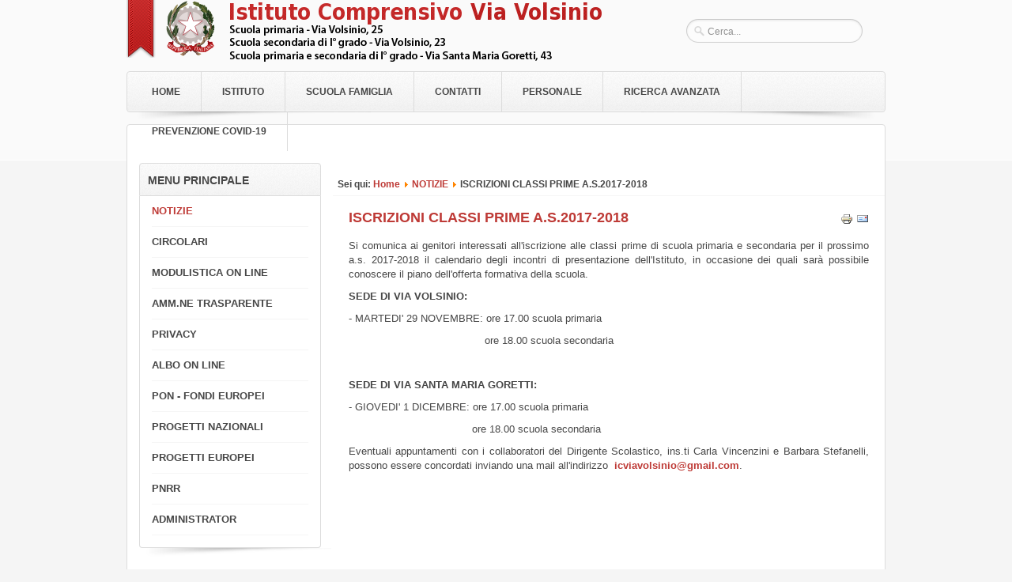

--- FILE ---
content_type: text/html; charset=utf-8
request_url: http://www.istitutoviavolsinio.it/public/sitonew/index.php/notizie/356-iscrizioni-a-s-2017-2018
body_size: 20300
content:



<!DOCTYPE html PUBLIC "-//W3C//DTD XHTML 1.0 Transitional//EN" "http://www.w3.org/TR/xhtml1/DTD/xhtml1-transitional.dtd">

<html xmlns="http://www.w3.org/1999/xhtml" xml:lang="it-it" lang="it-it" dir="ltr" >

<head>


  <base href="http://www.istitutoviavolsinio.it/public/sitonew/index.php/notizie/356-iscrizioni-a-s-2017-2018" />
  <meta http-equiv="content-type" content="text/html; charset=utf-8" />
  <meta name="keywords" content="Istituto Comprensivo Via Volsinio" />
  <meta name="description" content="Istituto Comprensivo Via Volsinio" />
  <meta name="generator" content="Joomla! - Open Source Content Management" />
  <title>ISCRIZIONI CLASSI PRIME A.S.2017-2018</title>
  <link href="/public/sitonew/templates/businesslabnew/favicon.ico" rel="shortcut icon" type="image/vnd.microsoft.icon" />
  <link href="http://www.istitutoviavolsinio.it/public/sitonew/index.php/component/search/?Itemid=109&amp;catid=7&amp;id=356&amp;format=opensearch" rel="search" title="Vai Istituto Comprensivo &quot;Via Volsinio&quot;" type="application/opensearchdescription+xml" />
  <link rel="stylesheet" href="/public/sitonew/plugins/editors/jckeditor/typography/typography2.php" type="text/css" />
  <style type="text/css">


#wrapper { margin: 0 auto; width: 960px;padding:0;}

	.s-c-s #colmid { left:260px;}

	.s-c-s #colright { margin-left:-260px;}

	.s-c-s #col1pad { margin-left:260px;}

	.s-c-s #col2 { left:0px;width:260px;}

	.s-c-s #col3 { width:0px;}

	

	.s-c-x #colright { left:260px;}

	.s-c-x #col1wrap { right:260px;}

	.s-c-x #col1 { margin-left:260px;}

	.s-c-x #col2 { right:260px;width:260px;}

	

	.x-c-s #colright { margin-left:-0px;}

	.x-c-s #col1 { margin-left:0px;}

	.x-c-s #col3 { left:0px;width:0px;}
  </style>
  <script src="/public/sitonew/media/system/js/mootools-core.js" type="text/javascript"></script>
  <script src="/public/sitonew/media/system/js/core.js" type="text/javascript"></script>
  <script src="/public/sitonew/media/system/js/caption.js" type="text/javascript"></script>
  <script type="text/javascript">
window.addEvent('load', function() {
				new JCaption('img.caption');
			});
  </script>


<link rel="stylesheet" href="/public/sitonew/templates/system/css/system.css" type="text/css" />

<link rel="stylesheet" href="/public/sitonew/templates/businesslabnew/css/styles.css" type="text/css" media="screen,projection" />

</head>

<body>

<div class="topground"></div>

<div id="main">

  <div id="wrapper" class="ground">

      <div id="header">

        <form action="/public/sitonew/index.php/notizie" method="post">
	<div class="search">
		<input name="searchword" id="mod-search-searchword" maxlength="20"  class="inputbox" type="text" size="20" value="Cerca..."  onblur="if (this.value=='') this.value='Cerca...';" onfocus="if (this.value=='Cerca...') this.value='';" />	<input type="hidden" name="task" value="search" />
	<input type="hidden" name="option" value="com_search" />
	<input type="hidden" name="Itemid" value="109" />
	</div>
</form>

        
        <div class="logo">  

          <a href="/public/sitonew/index.php" id="logo" title="IC Via Volsinio" ><img src="/public/sitonew/images/logos/logo3.png" alt="IC Via Volsinio" /></a>

        </div>
  
    </div>

    <div id="nav"> 
    
      <div class="levy"><img src="/public/sitonew/templates/businesslabnew/images/levy.png" alt=""/></div>
     
          <div class="pravy"><img src="/public/sitonew/templates/businesslabnew/images/pravy.png" alt=""/></div>   
     
    <div class="menu">

        
<ul class="menu">
<li class="item-101"><a href="/public/sitonew/" >Home</a></li><li class="item-115 deeper parent"><a href="/public/sitonew/index.php/istituto/presentazione" >Istituto</a><ul><li class="item-180"><a href="/public/sitonew/index.php/istituto/informazioni-utili" >Informazioni utili</a></li><li class="item-116 deeper parent"><a href="/public/sitonew/index.php/istituto/presentazione" >Presentazione</a><ul><li class="item-117"><a href="/public/sitonew/index.php/istituto/presentazione/plesso-mazzini" >Plesso Mazzini</a></li><li class="item-118"><a href="/public/sitonew/index.php/istituto/presentazione/plesso-esopo" >Plesso Esopo</a></li><li class="item-119"><a href="/public/sitonew/index.php/istituto/presentazione/plesso-maria-goretti" >Plesso S. Maria Goretti</a></li></ul></li><li class="item-120"><a href="/public/sitonew/index.php/istituto/organigramma" >Organigramma</a></li><li class="item-121 deeper parent"><a href="/public/sitonew/index.php/istituto/consiglio-istituto" >Consiglio d'Istituto</a><ul><li class="item-160"><a href="/public/sitonew/index.php/istituto/consiglio-istituto/composizione-consiglio-e-giunta" >Composizione Consiglio e Giunta</a></li><li class="item-122"><a href="/public/sitonew/index.php/istituto/consiglio-istituto/delibere" >Delibere</a></li></ul></li><li class="item-123"><a href="/public/sitonew/index.php/istituto/pof" >Piano dell'Offerta Formativa</a></li><li class="item-157 deeper parent"><a href="/public/sitonew/" >Progetti </a><ul><li class="item-158"><a href="/public/sitonew/index.php/istituto/progetti/2013-02-17-16-40-07" >progetti primaria</a></li><li class="item-159"><a href="/public/sitonew/index.php/istituto/progetti/extracurricolari" >progetti secondaria I grado</a></li></ul></li><li class="item-242"><a href="/public/sitonew/index.php/istituto/corsi-pomeridiani" >Attività pomeridiane extrascolastiche</a></li><li class="item-124"><a href="/public/sitonew/index.php/istituto/regolamento-istituto" >Regolamenti d'Istituto</a></li><li class="item-125"><a href="/public/sitonew/index.php/istituto/patto-di-corresponsabilita" >Patto di corresponsabilità</a></li><li class="item-247"><a href="/public/sitonew/index.php/istituto/esperienze-di-scuola-a-s-2016-17" >Esperienze di scuola</a></li><li class="item-239"><a href="/public/sitonew/index.php/istituto/evviva-le-culture" >Progetto &quot;Evviva le Culture&quot;</a></li><li class="item-260"><a href="/public/sitonew/index.php/istituto/progetto-fuoriclasse" >Progetto Fuoriclasse</a></li><li class="item-241"><a href="/public/sitonew/index.php/istituto/autovalutazione-d-istituto-rav" >Autovalutazione d'Istituto (RAV)</a></li><li class="item-286"><a href="/public/sitonew/index.php/istituto/valutazione-scuola-primaria" >VALUTAZIONE SCUOLA PRIMARIA</a></li></ul></li><li class="item-126 deeper parent"><a href="/public/sitonew/" >Scuola Famiglia</a><ul><li class="item-127"><a href="/public/sitonew/index.php/scuola-famiglia/calendarioscolastico" >Calendario scolastico</a></li><li class="item-128"><a href="/public/sitonew/index.php/scuola-famiglia/orario-scolastico" >Orario scolastico</a></li><li class="item-129"><a href="/public/sitonew/index.php/scuola-famiglia/ricevimento-docenti" >Ricevimento docenti</a></li><li class="item-155"><a href="/public/sitonew/index.php/scuola-famiglia/intersezione" >Consigli di Intersezione/classe</a></li><li class="item-132"><a href="/public/sitonew/index.php/scuola-famiglia/consigli-di-classe" >Consigli di Classe</a></li><li class="item-133"><a href="/public/sitonew/index.php/scuola-famiglia/libri-di-testo" >Libri di testo</a></li><li class="item-166"><a href="/public/sitonew/index.php/scuola-famiglia/iscrizioni-a-s-2013-14" >Iscrizioni </a></li><li class="item-167"><a href="/public/sitonew/index.php/scuola-famiglia/mensa-scuola-infanzia-primaria" >Mensa Scuola Primaria</a></li><li class="item-168"><a href="/public/sitonew/index.php/scuola-famiglia/servizio-di-refezione-scuola-secondaria-i-grado" >Mensa Scuola Secondaria I grado</a></li><li class="item-238"><a href="/public/sitonew/index.php/scuola-famiglia/assicurazione-integrativa" >Assicurazione integrativa</a></li><li class="item-248"><a href="/public/sitonew/index.php/scuola-famiglia/registro-elettronico" >Registro elettronico</a></li><li class="item-284"><a href="/public/sitonew/index.php/scuola-famiglia/sportello-d-ascolto" >SPORTELLO D'ASCOLTO PSICOLOGICO</a></li></ul></li><li class="item-134"><a href="/public/sitonew/index.php/segreteria" >Contatti</a></li><li class="item-136 deeper parent"><a href="/public/sitonew/" >Personale</a><ul><li class="item-153"><a href="/public/sitonew/index.php/personale/codice-disciplinare" >Codice Disciplinare</a></li><li class="item-137 deeper parent"><a href="/public/sitonew/" >Personale Docente</a><ul><li class="item-161"><a href="/public/sitonew/index.php/personale/docente/modulistica-docenti" >Modulistica Docenti</a></li><li class="item-162"><a href="/public/sitonew/index.php/personale/docente/circolari-docenti" >Circolari Docenti</a></li><li class="item-163"><a href="/public/sitonew/index.php/personale/docente/piano-delle-attivita" >Piano delle Attività</a></li></ul></li><li class="item-138"><a href="/public/sitonew/index.php/personale/ata" >Personale Ata</a></li><li class="item-184"><a href="/public/sitonew/index.php/personale/relazioni-sindacali" >Relazioni Sindacali</a></li></ul></li><li class="item-113"><a href="/public/sitonew/index.php/ricerca-avanzata" >RICERCA AVANZATA</a></li><li class="item-282"><a href="/public/sitonew/index.php/prevenzione-covid-19" >PREVENZIONE COVID-19</a></li></ul>
</div>

    </div>

    <div id="message">

        
<div id="system-message-container">
</div>

    </div>

    
        <div id="main-content" class="s-c-s">

            <div id="colmask">

                <div id="colmid">

                    <div id="colright">

                        <div id="col1wrap">

              <div id="col1pad">

                              <div id="col1">

                  
                                    <div class="breadcrumbs-pad">

                                        
<div class="breadcrumbs">
<span class="showHere">Sei qui: </span><a href="/public/sitonew/" class="pathway">Home</a> <img src="/public/sitonew/media/system/images/arrow.png" alt=""  /> <a href="/public/sitonew/index.php/notizie" class="pathway">NOTIZIE</a> <img src="/public/sitonew/media/system/images/arrow.png" alt=""  /> <span>ISCRIZIONI CLASSI PRIME A.S.2017-2018</span></div>


                                    </div>

                  
                                    <div class="component">

                                        <div class="item-page">
		<h2>
								<a href="/public/sitonew/index.php/notizie/356-iscrizioni-a-s-2017-2018">
						ISCRIZIONI CLASSI PRIME A.S.2017-2018</a>
						</h2>


		<div class="actions">
										<span class="print-icon">
						<a href="/public/sitonew/index.php/notizie/356-iscrizioni-a-s-2017-2018?tmpl=component&amp;print=1&amp;layout=default&amp;page=" title="Stampa" onclick="window.open(this.href,'win2','status=no,toolbar=no,scrollbars=yes,titlebar=no,menubar=no,resizable=yes,width=640,height=480,directories=no,location=no'); return false;" rel="nofollow"><img src="/public/sitonew/media/system/images/printButton.png" alt="Stampa"  /></a>				</span>
				
								<span class="email-icon">
						<a href="/public/sitonew/index.php/component/mailto/?tmpl=component&amp;template=businesslabnew&amp;link=3013312173c921a6fc775b220f119cd92b1a9bfb" title="Email" onclick="window.open(this.href,'win2','width=400,height=350,menubar=yes,resizable=yes'); return false;"><img src="/public/sitonew/media/system/images/emailButton.png" alt="Email"  /></a>				</span>
												</div>

	
	

	

	
	<p style="text-align: justify;">
	Si comunica ai genitori interessati all&#39;iscrizione alle classi prime di scuola primaria e secondaria per il prossimo a.s. 2017-2018 il calendario degli incontri di presentazione dell&#39;Istituto, in occasione dei quali sar&agrave; possibile conoscere il piano dell&#39;offerta formativa della scuola.</p>
 
<p style="text-align: justify;">
	<strong>SEDE DI VIA VOLSINIO:</strong></p>
<p style="text-align: justify;">
	- MARTEDI&#39; 29 NOVEMBRE: ore 17.00 scuola primaria</p>
<p style="text-align: justify;">
	&nbsp; &nbsp; &nbsp; &nbsp; &nbsp; &nbsp; &nbsp; &nbsp; &nbsp; &nbsp; &nbsp; &nbsp; &nbsp; &nbsp; &nbsp; &nbsp; &nbsp; &nbsp; &nbsp; &nbsp; &nbsp; &nbsp;ore 18.00 scuola secondaria</p>
<p style="text-align: justify;">
	&nbsp;</p>
<p style="text-align: justify;">
	<strong>SEDE DI VIA SANTA MARIA GORETTI:</strong></p>
<p style="text-align: justify;">
	- GIOVEDI&#39; 1 DICEMBRE:&nbsp;<span style="background-color: rgb(255, 255, 255); font-family: Helvetica; font-size: 13px; font-style: normal; font-weight: normal;">ore 17.00 scuola primaria</span></p>
<p style="text-align: justify;">
	&nbsp; &nbsp; &nbsp; &nbsp; &nbsp; &nbsp; &nbsp; &nbsp; &nbsp; &nbsp; &nbsp; &nbsp; &nbsp; &nbsp; &nbsp; &nbsp; &nbsp; &nbsp; &nbsp; &nbsp;<span style="background-color: rgb(255, 255, 255); font-family: Helvetica; font-size: 13px; font-style: normal; font-weight: normal;">ore 18.00 scuola secondaria</span></p>
<p style="text-align: justify;">
	Eventuali appuntamenti con i collaboratori del Dirigente Scolastico, ins.ti Carla Vincenzini e Barbara Stefanelli, possono essere concordati inviando una mail all&#39;indirizzo&nbsp;<strong>
 <script type='text/javascript'>
 <!--
 var prefix = '&#109;a' + 'i&#108;' + '&#116;o';
 var path = 'hr' + 'ef' + '=';
 var addy22065 = '&#105;cv&#105;&#97;v&#111;ls&#105;n&#105;&#111;' + '&#64;';
 addy22065 = addy22065 + 'gm&#97;&#105;l' + '&#46;' + 'c&#111;m';
 document.write('<a ' + path + '\'' + prefix + ':' + addy22065 + '\'>');
 document.write(addy22065);
 document.write('<\/a>');
 //-->\n </script><script type='text/javascript'>
 <!--
 document.write('<span style=\'display: none;\'>');
 //-->
 </script>Questo indirizzo email è protetto dagli spambots. E' necessario abilitare JavaScript per vederlo.
 <script type='text/javascript'>
 <!--
 document.write('</');
 document.write('span>');
 //-->
 </script></strong>.</p>
<p style="text-align: justify;">
	&nbsp;</p>

	</div>

                                    </div>

                  
                              </div>

              </div>

                        </div>

            
                        <div id="col2">

                          	<div class="moduletable_menu"> 
		      
		<h3 class="module-title">Menu Principale</h3>
				<div class="res">
	    <div class="module-content">
	        
<ul class="menu">
<li class="item-109 current active"><a href="/public/sitonew/index.php/notizie" >NOTIZIE</a></li><li class="item-146"><a href="/public/sitonew/index.php/circolari" >CIRCOLARI</a></li><li class="item-150"><a href="/public/sitonew/index.php/2013-01-31-20-58-44" >MODULISTICA ON LINE</a></li><li class="item-149 parent"><a href="/public/sitonew/index.php/2013-01-31-20-58-14" >AMM.NE TRASPARENTE</a></li><li class="item-181"><a href="/public/sitonew/index.php/privacy" >PRIVACY</a></li><li class="item-235 parent"><a href="/public/sitonew/index.php/albo" >ALBO ON LINE</a></li><li class="item-240 parent"><a href="/public/sitonew/index.php/pon-fondi-strutturali-europei" >PON - FONDI EUROPEI</a></li><li class="item-266 parent"><a href="/public/sitonew/index.php/progetti-nazionali" >PROGETTI NAZIONALI</a></li><li class="item-276 parent"><a href="/public/sitonew/index.php/progetti-europei" >PROGETTI EUROPEI</a></li><li class="item-307 parent"><a href="/public/sitonew/index.php/pnrr" >PNRR</a></li><li class="item-107"><a href="/public/sitonew/administrator" target="_blank" >ADMINISTRATOR</a></li></ul>
        </div>
        </div></div>
        <div class="modul"></div>
		<div class="moduletable"> 
		      
		<h3 class="module-title">Archivio</h3>
				<div class="res">
	    <div class="module-content">
	        	<ul class="archive-module">
		<li>
		<a href="/public/sitonew/index.php/notizie/2022?view=archive&amp;month=4">
			Aprile, 2022		</a>
	</li>
		<li>
		<a href="/public/sitonew/index.php/notizie/2021?view=archive&amp;month=8">
			Agosto, 2021		</a>
	</li>
		<li>
		<a href="/public/sitonew/index.php/notizie/2021?view=archive&amp;month=6">
			Giugno, 2021		</a>
	</li>
		<li>
		<a href="/public/sitonew/index.php/notizie/2021?view=archive&amp;month=3">
			Marzo, 2021		</a>
	</li>
		<li>
		<a href="/public/sitonew/index.php/notizie/2020?view=archive&amp;month=6">
			Giugno, 2020		</a>
	</li>
		<li>
		<a href="/public/sitonew/index.php/notizie/2020?view=archive&amp;month=4">
			Aprile, 2020		</a>
	</li>
		<li>
		<a href="/public/sitonew/index.php/notizie/2020?view=archive&amp;month=3">
			Marzo, 2020		</a>
	</li>
		<li>
		<a href="/public/sitonew/index.php/notizie/2020?view=archive&amp;month=2">
			Febbraio, 2020		</a>
	</li>
		<li>
		<a href="/public/sitonew/index.php/notizie/2019?view=archive&amp;month=12">
			Dicembre, 2019		</a>
	</li>
		<li>
		<a href="/public/sitonew/index.php/notizie/2019?view=archive&amp;month=11">
			Novembre, 2019		</a>
	</li>
		<li>
		<a href="/public/sitonew/index.php/notizie/2019?view=archive&amp;month=10">
			Ottobre, 2019		</a>
	</li>
		<li>
		<a href="/public/sitonew/index.php/notizie/2019?view=archive&amp;month=9">
			Settembre, 2019		</a>
	</li>
	</ul>
        </div>
        </div></div>
        <div class="modul"></div>
	

                        </div>

            
            
                    </div>

                </div>

            </div>

        </div><div class="shadowbottom">&nbsp;</div>    

    </div>
    
            
    
    <div id="main3" class="spacer x33">

          <div id="main3-spacer">
      
              		<div class="moduletable">
					<h3>Istituto comprensivo Via Volsinio</h3>
					

<div class="custom"  >
	<p>
	Via Volsinio, 23-25 &ndash; 00199 Roma<br />
	Tel.: 06 94528968 - 06 86382063 / Fax 86321078<br />
	E-mail: 
 <script type='text/javascript'>
 <!--
 var prefix = '&#109;a' + 'i&#108;' + '&#116;o';
 var path = 'hr' + 'ef' + '=';
 var addy88535 = 'rm&#105;c8d900r' + '&#64;';
 addy88535 = addy88535 + '&#105;str&#117;z&#105;&#111;n&#101;' + '&#46;' + '&#105;t';
 var addy_text88535 = 'rm&#105;c8d900r' + '&#64;' + '&#105;str&#117;z&#105;&#111;n&#101;' + '&#46;' + '&#105;t';
 document.write('<a ' + path + '\'' + prefix + ':' + addy88535 + '\'>');
 document.write(addy_text88535);
 document.write('<\/a>');
 //-->\n </script><script type='text/javascript'>
 <!--
 document.write('<span style=\'display: none;\'>');
 //-->
 </script>Questo indirizzo email è protetto dagli spambots. E' necessario abilitare JavaScript per vederlo.
 <script type='text/javascript'>
 <!--
 document.write('</');
 document.write('span>');
 //-->
 </script><br />
	PEC: 
 <script type='text/javascript'>
 <!--
 var prefix = '&#109;a' + 'i&#108;' + '&#116;o';
 var path = 'hr' + 'ef' + '=';
 var addy78599 = 'rm&#105;c8d900r' + '&#64;';
 addy78599 = addy78599 + 'p&#101;c' + '&#46;' + '&#105;str&#117;z&#105;&#111;n&#101;' + '&#46;' + '&#105;t';
 var addy_text78599 = 'rm&#105;c8d900r' + '&#64;' + 'p&#101;c' + '&#46;' + '&#105;str&#117;z&#105;&#111;n&#101;' + '&#46;' + '&#105;t';
 document.write('<a ' + path + '\'' + prefix + ':' + addy78599 + '\'>');
 document.write(addy_text78599);
 document.write('<\/a>');
 //-->\n </script><script type='text/javascript'>
 <!--
 document.write('<span style=\'display: none;\'>');
 //-->
 </script>Questo indirizzo email è protetto dagli spambots. E' necessario abilitare JavaScript per vederlo.
 <script type='text/javascript'>
 <!--
 document.write('</');
 document.write('span>');
 //-->
 </script></p>
</div>
		</div>
	

              		<div class="moduletable">
					<h3>Le scuole</h3>
					

<div class="custom"  >
	<p>
	Sede di Via Volsinio, 23-25: Scuola primaria&nbsp;- Scuola secondaria di I grado</p>
<p>
	Sede di Via Santa Maria Goretti, 43:&nbsp;Scuola primaria - Scuola secondaria di I grado</p>
</div>
		</div>
	

              		<div class="moduletable">
					<h3>Crediti</h3>
					

<div class="custom"  >
	<p>
	&copy; Istituto Comprensivo Via Volsinio<br />
	Tutti i diritti riservati</p>
<p class="button" style="text-align: right;">
	<a href="/public/sitonew/index.php/accesso-utenti">Accesso utenti</a></p>
</div>
		</div>
	

          </div>
      
    </div>

    
    <div id="footer">

        
                
    </div>
    
    <div id="debug">

        
  
    </div>

</div>
</body>
</html>